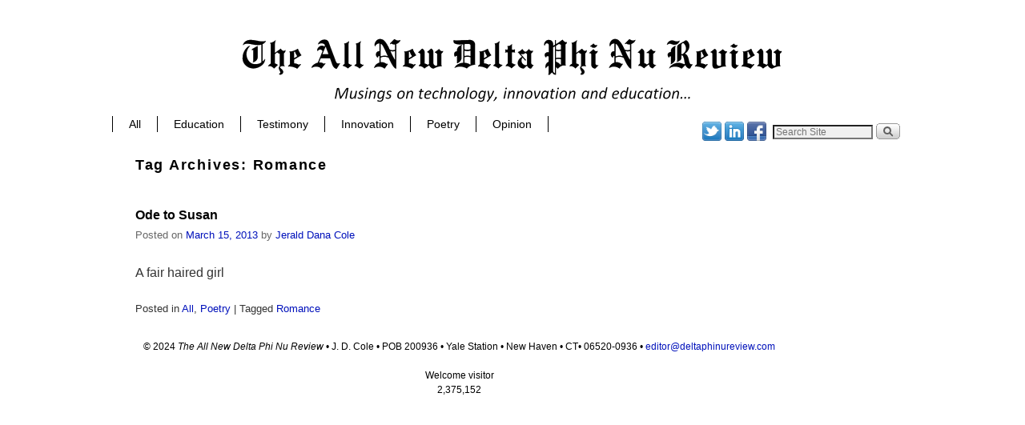

--- FILE ---
content_type: text/css
request_url: https://deltaphinureview.com/wp-content/themes/weaver-ii-pro/style-mobile.min.css?ver=1.3
body_size: 1403
content:
embed,iframe,object,video{max-width:100%}.entry-content .twitter-tweet-rendered{max-width:100%!important}.wvr-show-mobile-mobile{display:none}.wvr-show-mobile-phone{display:none}.wvr-show-mobile-smalltablet{display:none}.wvr-show-mobile-tablet{display:none}.wvr-show-mobile-any{display:none}#mobile-widget-area{display:none}.weaver-mobile #mobile-widget-area{display:block!important}#nav-bottom-menu,#nav-top-menu{display:block}#mobile-bottom-nav,#mobile-top-nav{display:none}.weaver-mobile .post-avatar{max-height:32px!important;max-width:32px!important}.weaver-mobile .mobile_widget_area{margin:6px 4px 4px 4px}.weaver-mobile #site-title{overflow:hidden;padding:0;position:relative;left:0;top:0}.weaver-mobile #site-title{font-size:140%!important;line-height:1.5em}.weaver-smalltablet #site-description{display:block;font-size:100%!important}.weaver-mobile #wrapper{padding:0}.weaver-phone #site-description{display:none}.weaver-mobile .entry-content,.weaver-mobile .entry-summary{padding-top:.5em}
.weaver-mobile .entry-content p,.weaver-mobile .entry-summary p{margin-bottom:.5em!important}.weaver-mobile #branding,.weaver-mobile #colophon{margin-left:0}.weaver-mobile .entry-title a,.weaver-mobile .entry-title{font-size:110%!important}.weaver-mobile #site-info{padding-left:4px}.weaver-mobile #site-generator{display:none}.weaver-mobile .commentlist{margin-left:4px}.weaver-mobile #colophon,.weaver-mobile #branding{margin-left:auto!important;margin-right:auto!important}.weaver-mobile #content{padding:12px}.weaver-mobile #sidebar_wrap_footer.one .widget-in-footer,.weaver-mobile #sidebar_wrap_footer.two .widget-in-footer,.weaver-mobile #sidebar_wrap_footer.three .widget-in-footer,.weaver-mobile #sidebar_wrap_footer.four .widget-in-footer{float:none!important;margin:2% 4% 2% 4%;width:90%!important}.weaver-sim-phone #nav-bottom-menu,.weaver-sim-phone #nav-top-menu{display:none}.weaver-mobile .wvr-show-mobile-mobile{display:inline-block!important}.weaver-mobile .wvr-show-mobile-any{display:inline-block!important}
.weaver-mobile .wvr-hide-mobile-mobile{display:none!important}.weaver-mobile .wvr-hide-mobile-any{display:none!important}.weaver-phone .wvr-show-mobile-phone{display:inline-block!important}.weaver-phone .wvr-show-mobile-any{display:inline-block!important}.weaver-phone .wvr-hide-mobile-phone{display:none!important}.weaver-phone .wvr-hide-mobile-any{display:none!important}.weaver-smalltablet .wvr-show-mobile-smalltablet{display:inline-block!important}.weaver-smalltablet .wvr-show-mobile-any{display:inline-block!important}.weaver-smalltablet .wvr-hide-mobile-smalltablet{display:none!important}.weaver-smalltablet .wvr-hide-mobile-any{display:none!important}.weaver-tablet .wvr-show-mobile-tablet{display:inline-block!important}.weaver-tablet .wvr-show-mobile-any{display:inline-block!important}.weaver-tablet .wvr-hide-mobile-tablet{display:none!important}.weaver-tablet .wvr-hide-mobile-any{display:none!important}body.weaver-mobile{font-size:12px;padding:0}.weaver-phone #infobar{display:none}.weaver-phone #respond input#submit{font-size:90%;width:100%}
.weaver-tablet .menu_bar ul ul ul{left:50%;top:34px}.weaver-tablet .entry-title a,.weaver-tablet .entry-title{font-size:110%!important}.weaver-tablet #wrapper{padding:4px}.weaver-smalltablet .menu_bar ul ul ul,.weaver-smalltablet-sim .menu_bar ul ul ul{left:50%!important;top:34px!important}.weaver-smalltablet-sim #nav-bottom-menu,.weaver-smalltablet-sim #nav-top-menu{display:none}.weaver-sim-mobile #container_wrap{width:100%!important}body.weaver-sim-mobile{font-size:11px}.weaver-smalltablet-sim .entry-title a,.weaver-smalltablet-sim .entry-title{font-size:110%!important}.weaver-smalltablet-sim #respond input#submit{font-size:90%!important;width:100%}.weaver-smalltablet-sim #mobile-widget-area{display:block!important}.weaver-smalltablet-sim.weaver-mobile-smart-stacked #mobile-widget-area,.weaver-sim-mobile #sidebar_wrap_left,.weaver-sim-mobile #sidebar_wrap_right{display:none!important}.weaver-sim-mobile.weaver-mobile-smart-stacked #sidebar_wrap_left,.weaver-sim-mobile.weaver-mobile-smart-stacked #sidebar_wrap_right{display:block!important;width:100%!important}
@media only screen and (min-width:641px){.weaver-mobile-resp-nostack .mobile_menu_bar{display:none}}@media only screen and (max-width:640px) and (orientation:portrait){#container_wrap,#sidebar_wrap_left,#sidebar_wrap_right{width:100%!important}.weaver-mobile-smart-nostack #sidebar_wrap_left,.weaver-mobile-smart-nostack #sidebar_wrap_right,.weaver-mobile-smart-nostack #sidebar_wrap_footer,.weaver-mobile-resp-nostack #sidebar_wrap_footer,.weaver-mobile-resp-nostack #sidebar_wrap_left,.weaver-mobile-resp-nostack #sidebar_wrap_right{display:none!important}.weaver-mobile-resp-nostack #mobile-widget-area{display:block!important}}@media only screen and (max-width:640px) and (orientation:landscape){#container_wrap,#sidebar_wrap_left,#sidebar_wrap_right{width:100%!important}.entry-content p,.entry-summary p{margin-bottom:.5em!important;line-height:1.25em!important}}@media only screen and (max-width:768px) and (orientation:portrait){.wvr-show-mobile-tablet{display:inline-block!important}.wvr-show-mobile-any{display:inline-block!important}
.wvr-hide-mobile-tablet{display:none!important}.wvr-hide-mobile-any{display:none!important}}@media only screen and (max-width:640px){body{font-size:12px!important;padding:0!important}.wvr-show-mobile-mobile{display:inline-block!important}.wvr-show-mobile-any{display:inline-block!important}.wvr-hide-mobile-mobile{display:none!important}.wvr-hide-mobile-any{display:none!important}.weaver-mobile-smart-stacked #sidebar_wrap_left,.weaver-mobile-resp-stacked #sidebar_wrap_left{display:none}#nav-bottom-menu,#nav-top-menu{min-height:24px}#nav-bottom-menu,#nav-top-menu{display:none}.menu_pop_left{margin-left:50%!important}.menu_pop_right{margin-right:50%!important}.menu_pop_left .menu_bar ul ul{left:-54%;top:0}.post-avatar{max-height:32px!important;max-width:32px!important}.menu_bar a{line-height:24px}.menu_bar ul ul{top:24px;left:-8px;width:150px}.menu_bar ul a{width:120px;padding:2px 12px 8px 6px}.menu_bar ul ul a{width:144px}.menu_bar ul ul ul{left:25%;top:34px}.menu_bar,.menu_bar ul ul a,.menu_bar li:hover>a,.menu_bar ul ul :hover>a{background-image:none!important}
.sf-sub-indicator{margin-top:-3px;display:none}.mobile_widget_area{margin:6px 4px 4px 4px}#site-title{font-size:180%!important;left:0;line-height:1.25em!important;overflow:hidden;padding:0;position:relative;top:0}#site-description{font-size:110%!important}#wrapper{padding:0}.entry-content,.entry-summary{padding-top:.5em}.entry-content p,.entry-summary p{margin-bottom:.5em!important;line-height:1.25em!important}#branding,#colophon{margin-left:0}.entry-title a,.entry-title{font-size:110%!important}#site-info{padding-left:4px}#site-generator{display:none}.commentlist{margin-left:4px}#colophon,#branding{margin-left:auto!important;margin-right:auto!important}#content{padding:12px}.menu_bar ul ul ul{left:50%!important;top:34px!important}.entry-title a,.entry-title{font-size:110%!important}#respond input#submit{font-size:90%!important;width:100%!important}#sidebar_wrap_footer.one .widget-in-footer,#sidebar_wrap_footer.two .widget-in-footer,#sidebar_wrap_footer.three .widget-in-footer,#sidebar_wrap_footer.four .widget-in-footer{float:none!important;margin:2% 4% 2% 4%;width:90%!important}
#sidebar_wrap_left{display:none}.content-3-col-left,.content-3-col-right{float:none!important;overflow:hidden;width:100%!important;padding-right:0!important}ul,ol{margin:0 0 1.0em 1em}dl{margin:0 .9em}dd{margin-bottom:1em;margin-left:.9em}blockquote{margin:0 1em}.blog-post-cols-2,.blog-post-cols-3,.blog-post-cols-4,.blog-post-cols-5,.blog-post-cols-2-span-2,.blog-post-cols-3-span-2,.blog-post-cols-4-span-2,.blog-post-cols-5-span-2{width:47%;margin:6px 6px 0 6px}.blog-post-cols-2 img,.blog-post-cols-3 img,.blog-post-cols-4 img,.blog-post-cols-5 img{max-width:97%!important}}@media only screen and (min-width:581px) and (max-width:640px){.wvr-show-mobile-mobile{display:inline-block!important}.wvr-show-mobile-any{display:inline-block!important}.wvr-hide-mobile-mobile{display:none!important}.wvr-hide-mobile-any{display:none!important}.wvr-show-mobile-smalltablet{display:inline-block!important}.wvr-hide-mobile-smalltablet{display:none!important}}@media only screen and (max-width:580px){.wvr-show-mobile-mobile{display:inline-block!important}
.wvr-show-mobile-any{display:inline-block!important}.wvr-hide-mobile-mobile{display:none!important}.wvr-hide-mobile-any{display:none!important}.wvr-show-mobile-phone{display:inline-block!important}.wvr-hide-mobile-phone{display:none!important}body{padding:0!important}.wvr-show-tablet{display:none!important}.wvr-show-smalltablet{display:none!important}.wvr-show-phone{display:block!important}#site-title{font-size:160%!important;line-height:1.5em}#site-description{display:none}.content-2-col-left,.content-2-col-right,.content-3-col-left,.content-3-col-right{float:none!important;overflow:hidden;width:100%!important;padding-right:0!important}#infobar{display:none}}@media only screen and (max-width:420px){.blog-post-cols-2,.blog-post-cols-3,.blog-post-cols-4,.blog-post-cols-5,.blog-post-cols-2-span-2,.blog-post-cols-3-span-2,.blog-post-cols-4-span-2,.blog-post-cols-5-span-2{width:97%}}#ie7 .wvr-show-mobile-mobile,#ie8 .wvr-show-mobile-mobile{display:none!important}#ie7 .wvr-show-mobile-any,#ie8 .wvr-show-mobile-any{display:none!important}
#ie7 .wvr-show-mobile-smalltablet,#ie8 .wvr-show-mobile-smalltablet{display:none!important}#ie7 .wvr-show-mobile-tablet,#ie8 .wvr-show-mobile-tablet{display:none!important}#ie7 .wvr-hide-mobile-mobile,#ie8 .wvr-hide-mobile-mobile{display:inline-block!important}#ie7 .wvr-hide-mobile-any,#ie8 .wvr-hide-mobile-any{display:inline-block!important}#ie7 .wvr-hide-mobile-smalltablet,#ie8 .wvr-hide-mobile-smalltablet{display:inline-block!important}#ie7 .wvr-hide-mobile-tablet,#ie8 .wvr-hide-mobile-tablet{display:inline-block!important}.mobile-menu-link{border-width:1px;border-style:solid;float:right;margin-right:15px;padding:0 2px 0 4px}.mobile-menu-add{padding-bottom:10px;text-align:center!important}.menu-add .mad-br{display:none}.menu-vertical .menu-add .mad-br{display:block!important}.menu-vertical .menu-add-left{display:none!important}.menu-vertical .menu-add{display:block!important;float:none;text-align:center;max-height:100%;padding-bottom:4px}.menu-vertical .sf-menu .sf-with-ul:after{content:"  \2193"}
@media only screen and (min-width:581px) and (max-width:640px){.weaver-smalltablet #container_wrap{width:100%!important}}@media only screen and (min-width:641px){.weaver-smalltablet #mobile-widget-area{display:none!important}}

--- FILE ---
content_type: text/css
request_url: https://deltaphinureview.com/wp-content/uploads/weaverii-subthemes/style-weaverii.css?ver=198
body_size: 1549
content:
/* WARNING: Do not edit this file. It is dynamically generated. Any edits you make will be overwritten. */
/* This file generated using Weaver II Pro 1.3 subtheme: default */
/* Weaver II styles - Version 198 */
a {color:#0011BB;}
a:visited {color:#0011BB;}
a:hover {color:#BB1100;}
.entry-title a {color:#000;}
.entry-title a:visited {color:#000;}
.entry-title a:hover {color:#BB1100;}
.entry-meta a, .entry-utility a {color:#0011BB;}
.entry-meta a:visited, .entry-utility a:visited {color:#0011BB;}
.entry-meta a:hover, .entry-utility a:hover {color:#BB1100;}
.widget-area a {color:#0011BB;}
.widget-area a:visited {color:#0011BB;}
.widget-area a:hover {color:#BB1100;}
#wrapper{max-width:1024px;}
#wrapper {padding: 20px;}
#sidebar_primary,.mobile_widget_area {background-color:#FFFFFF;}
#sidebar_right {background-color:#FFFFFF;}
#sidebar_left {background-color:#FFFFFF;}
.sidebar_top,.sidebar_extra {background-color:#FFFFFF;}
.sidebar_bottom {background-color:#FFFFFF;}
#first,#second,#third,#fourth {background-color:#FFFFFF;}
#container_wrap.right-1-col{width:85.000%;} #sidebar_wrap_right.right-1-col{width:15.000%;}
#container_wrap.right-2-col,#container_wrap.right-2-col-bottom{width:67.000%;} #sidebar_wrap_right.right-2-col,#sidebar_wrap_right.right-2-col-bottom{width:33.000%;}
#container_wrap.left-1-col{width:75.000%;} #sidebar_wrap_left.left-1-col{width:25.000%;}
#container_wrap.left-2-col,#container_wrap.left-2-col-bottom{width:67.000%;} #sidebar_wrap_left.left-2-col,#sidebar_wrap_left.left-2-col-bottom{width:33.000%;}
#container_wrap{width:66.000%;} #sidebar_wrap_left{width:17.000%;} #sidebar_wrap_right{width:17.000%;}
#sidebar_wrap_2_left_left, #sidebar_wrap_2_right_left {width:54.000%;margin-right:1%;}
#sidebar_wrap_2_left_right, #sidebar_wrap_2_right_right {width:45.000%;}
#main {padding: 10px 0 0 0;}
#site-title {font-size:300.000%;}
#site-description {font-size:133.000%;}
#colophon { border-top: 5px solid #FFFFFF;  }
#site-info {width:80%;}
#nav-bottom-menu, #nav-top-menu {min-height:20px;}
.menu_bar a {line-height:20px !important;}
.menu_bar ul ul a {line-height:0px !important;}
.menu_bar ul ul {top:20px;}
.menu_bar a {padding: 0 20px;}
.menu_bar ul li {border-left:1px solid #000000;}
.menu_bar ul li:last-child, .menu_bar ul ul li {border-right:1px solid #000000;}
.menu_bar ul ul ul li {margin-left:0px;}
.menu_bar, .menu_bar a,.menu_bar a:visited,.mobile_menu_bar a {color:#000000;}
.menu_bar li:hover > a, .menu_bar a:focus {background-color:#E8E1E2;}
.menu_bar li:hover > a, .menu_bar a:focus {color:#000000;}
.menu_bar ul ul a {background-color:#FFFFFF;}
.menu_bar ul ul a,.menu_bar ul ul a:visited {color:#000000;}
.menu_bar ul ul :hover > a {background-color:#E8E1E2;}
.menu_bar ul ul :hover > a {color:#E8E1E2;}
.menu_bar, .mobile_menu_bar {background-color:#FFFFFF;}
.mobile-menu-link {border-color:#000000;}
.menu-vertical {clear:both;background:transparent;margin:0;width:100% !important;overflow:hidden !important;border-bottom:3px solid #000000;border-top:1px solid #000000;}
.menu-vertical ul {margin: 0 !important; padding: 0 !important; list-style-type: none !important;  list-style-image:none !important;font-family: inherit;}
.menu-vertical li a, .menu-vertical a:visited {color: #000000 !important;  background-color: #FFFFFF !important;
 display: block !important; padding: 5px 10px !important; text-decoration: none !important;
 border-top:2px solid #000000;}
.menu-vertical a:hover,.menu-vertical a:focus {color: #000000 !important; background-color: #E8E1E2 !important;text-decoration: none !important;}
.menu-vertical ul ul li { margin: 0 !important; }
.menu-vertical ul ul a {color: #000000 !important; background-color: #FFFFFF !important;
 display: block !important; padding: 4px 5px 4px 25px !important; text-decoration: none !important;border:0;
 border-top:1px solid #000000;}
.menu-vertical ul ul a:hover {color: #000000 !important; background-color: #E8E1E2 !important; text-decoration: none !important;}
.menu-vertical ul ul ul a {padding: 4px 5px 4px 35px !important;}
.menu-vertical ul ul ul ul a {padding: 4px 5px 4px 45px !important;}
.menu-vertical ul ul ul ul ul a {padding: 4px 5px 4px 55px !important;}
.menu_bar .current_page_item > a, .menu_bar .current-menu-item > a, .menu_bar .current-cat > a, .menu_bar .current_page_ancestor > a,.menu-vertical .current_page_item > a, .menu-vertical .current-menu-item > a, .menu-vertical .current-cat > a, .menu-vertical .current_page_ancestor > a {color:#222 !important;}
#content .entry-title {font-size:100%;}
#colophon {font-size:100%;}
#content, .entry-content h1, .entry-content h2 {color:#333;}
#content h1, #content h2, #content h3, #content h4, #content h5, #content h6, #content dt, #content th,
h1, h2, h3, h4, h5, h6,.entry-author-info h2 {color:#000;}
#comments-title h3, #comments-title h4, #respond h3 {color:#000000;}
.commentlist li.comment, #respond {background-color:#FFFFFF;}
#respond input#submit {background-color:#FFFFFF;}
.home .sticky, #entry-author-info, #container.page-with-posts .sticky, #container.index-posts .sticky {background-color:#FFFFFF;}
#content .entry-format {color:#666666;}
#content .entry-format{display:none;}
body {font-size:12px;}
body {font-family:Arial,Helvetica,sans-serif;}
h3#comments-title,h3#reply-title,.menu_bar,.mobile_menu_bar,
#author-info,#infobar,#nav-above, #nav-below,#cancel-comment-reply-link,.form-allowed-tags,
#site-info,#site-title,#wp-calendar,#comments-title,.comment-meta,.comment-body tr th,.comment-body thead th,
.entry-content label,.entry-content tr th,.entry-content thead th,.entry-format,.entry-meta,.entry-title,
.entry-utility,#respond label,.navigation,.page-title,.pingback p,.reply,.widget-title,
.wp-caption-text,input[type=submit] {font-family:"Helvetica Neue", Helvetica, sans-serif;}
body {background-color:#FFFFFF;}
body {color:#000000;}
#wrapper {background-color:#FFFFFF;}
#main {background-color:#FFFFFF;}
#container {background-color:#FFFFFF;}
#branding {background-color:#FFFFFF;}
#colophon {background-color:#FFFFFF;}
input, textarea, ins, pre {background-color:#FFFFFF;}
input, textarea {color:#222;}
#site-title a {color:#FFFFFF;}
#site-description {color:#555;}
@media only screen and (min-width: 581px) { #site-title{display:none;}}
#ie7 #site-title, #ie8 #site-title {display:none;}
.weaver-smalltablet-sim #site-title{display:none;}
.weaver-phone #site-title{display:block;}
#site-description{display:none;}
/* Weaver II Pro Fonts */
/* Weaver II Pro: Simple Horizontal One Level Menu  */
.menu-horizontal {clear:both;background:transparent;margin:0;padding:0;}
.menu-horizontal ul {margin:0;padding:2px 2px 2px 20px;list-style-type:none !important;}
.menu-horizontal li {display:inline;list-style-image:none !important;padding-right:15px;}
/* Weaver II Pro: Default List Vertical Menu */
.menu-vertical-default {clear:both; background:transparent;}
/* Weaver II Mobile Device Options */
.weaver-any-mobile  #main a, .weaver-any-mobile  #mobile-widget-area a, .weaver-any-mobile  .sidebar_top a, .weaver-any-mobile  .sidebar_bottom a, .weaver-any-mobile  .sidebar_extra a {text-decoration: underline !important;}
.menu-vertical .menu-add{display:none !important;}
@media only screen and (max-width:768px) and (orientation:portrait) {
body {padding: 0px !important;}
}
@media only screen and (max-width:768px) {
#weaver-slider1{display:none !important;}
}
@media only screen and (max-width:640px) {
#main a, #mobile-widget-area a, .sidebar_top a, .sidebar_bottom a, .sidebar_extra a{text-decoration: underline !important;}
}
@media only screen and (max-width: 580px) {
}

/* end Weaver II CSS */
